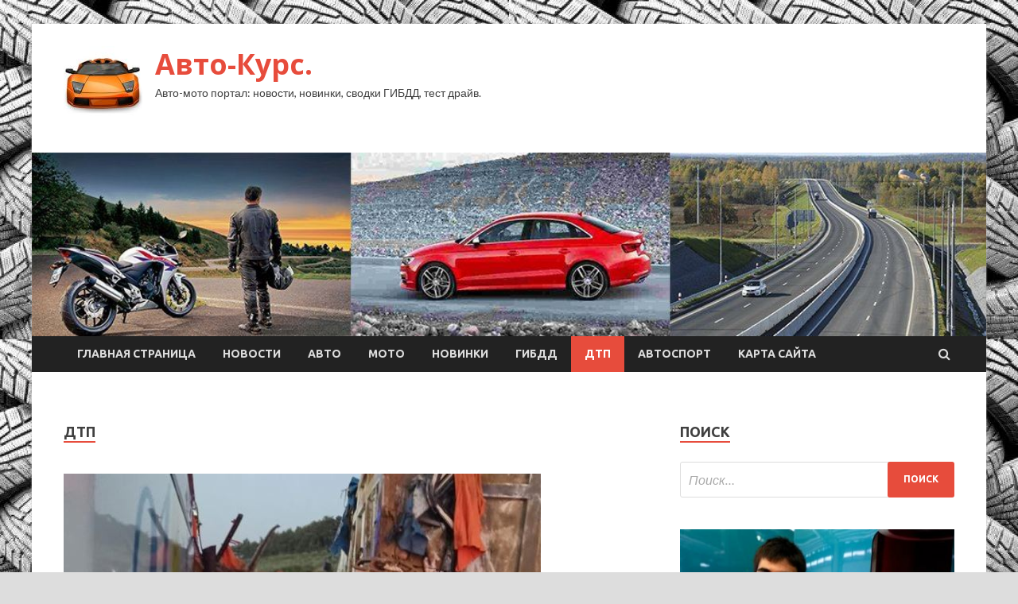

--- FILE ---
content_type: text/html; charset=UTF-8
request_url: http://autokinomsk.ru/category/dtp/page/4
body_size: 16981
content:
<!DOCTYPE html>
<html lang="ru-RU">
<head>
<meta charset="UTF-8">
<meta name="viewport" content="width=device-width, initial-scale=1">
<link rel="profile" href="http://gmpg.org/xfn/11">

<title>ДТП &#8212; Страница 4 &#8212; Авто-Курс.</title>
    <style>
        #wpadminbar #wp-admin-bar-p404_free_top_button .ab-icon:before {
            content: "\f103";
            color: red;
            top: 2px;
        }
    </style>
<meta name='robots' content='max-image-preview:large' />
<link rel='dns-prefetch' href='//fonts.googleapis.com' />
<link rel="alternate" type="application/rss+xml" title="Авто-Курс. &raquo; Лента" href="http://autokinomsk.ru/feed" />
<link rel="alternate" type="application/rss+xml" title="Авто-Курс. &raquo; Лента комментариев" href="http://autokinomsk.ru/comments/feed" />
<link rel="alternate" type="application/rss+xml" title="Авто-Курс. &raquo; Лента рубрики ДТП" href="http://autokinomsk.ru/category/dtp/feed" />
<style id='wp-img-auto-sizes-contain-inline-css' type='text/css'>
img:is([sizes=auto i],[sizes^="auto," i]){contain-intrinsic-size:3000px 1500px}
/*# sourceURL=wp-img-auto-sizes-contain-inline-css */
</style>
<style id='wp-emoji-styles-inline-css' type='text/css'>

	img.wp-smiley, img.emoji {
		display: inline !important;
		border: none !important;
		box-shadow: none !important;
		height: 1em !important;
		width: 1em !important;
		margin: 0 0.07em !important;
		vertical-align: -0.1em !important;
		background: none !important;
		padding: 0 !important;
	}
/*# sourceURL=wp-emoji-styles-inline-css */
</style>
<style id='wp-block-library-inline-css' type='text/css'>
:root{--wp-block-synced-color:#7a00df;--wp-block-synced-color--rgb:122,0,223;--wp-bound-block-color:var(--wp-block-synced-color);--wp-editor-canvas-background:#ddd;--wp-admin-theme-color:#007cba;--wp-admin-theme-color--rgb:0,124,186;--wp-admin-theme-color-darker-10:#006ba1;--wp-admin-theme-color-darker-10--rgb:0,107,160.5;--wp-admin-theme-color-darker-20:#005a87;--wp-admin-theme-color-darker-20--rgb:0,90,135;--wp-admin-border-width-focus:2px}@media (min-resolution:192dpi){:root{--wp-admin-border-width-focus:1.5px}}.wp-element-button{cursor:pointer}:root .has-very-light-gray-background-color{background-color:#eee}:root .has-very-dark-gray-background-color{background-color:#313131}:root .has-very-light-gray-color{color:#eee}:root .has-very-dark-gray-color{color:#313131}:root .has-vivid-green-cyan-to-vivid-cyan-blue-gradient-background{background:linear-gradient(135deg,#00d084,#0693e3)}:root .has-purple-crush-gradient-background{background:linear-gradient(135deg,#34e2e4,#4721fb 50%,#ab1dfe)}:root .has-hazy-dawn-gradient-background{background:linear-gradient(135deg,#faaca8,#dad0ec)}:root .has-subdued-olive-gradient-background{background:linear-gradient(135deg,#fafae1,#67a671)}:root .has-atomic-cream-gradient-background{background:linear-gradient(135deg,#fdd79a,#004a59)}:root .has-nightshade-gradient-background{background:linear-gradient(135deg,#330968,#31cdcf)}:root .has-midnight-gradient-background{background:linear-gradient(135deg,#020381,#2874fc)}:root{--wp--preset--font-size--normal:16px;--wp--preset--font-size--huge:42px}.has-regular-font-size{font-size:1em}.has-larger-font-size{font-size:2.625em}.has-normal-font-size{font-size:var(--wp--preset--font-size--normal)}.has-huge-font-size{font-size:var(--wp--preset--font-size--huge)}.has-text-align-center{text-align:center}.has-text-align-left{text-align:left}.has-text-align-right{text-align:right}.has-fit-text{white-space:nowrap!important}#end-resizable-editor-section{display:none}.aligncenter{clear:both}.items-justified-left{justify-content:flex-start}.items-justified-center{justify-content:center}.items-justified-right{justify-content:flex-end}.items-justified-space-between{justify-content:space-between}.screen-reader-text{border:0;clip-path:inset(50%);height:1px;margin:-1px;overflow:hidden;padding:0;position:absolute;width:1px;word-wrap:normal!important}.screen-reader-text:focus{background-color:#ddd;clip-path:none;color:#444;display:block;font-size:1em;height:auto;left:5px;line-height:normal;padding:15px 23px 14px;text-decoration:none;top:5px;width:auto;z-index:100000}html :where(.has-border-color){border-style:solid}html :where([style*=border-top-color]){border-top-style:solid}html :where([style*=border-right-color]){border-right-style:solid}html :where([style*=border-bottom-color]){border-bottom-style:solid}html :where([style*=border-left-color]){border-left-style:solid}html :where([style*=border-width]){border-style:solid}html :where([style*=border-top-width]){border-top-style:solid}html :where([style*=border-right-width]){border-right-style:solid}html :where([style*=border-bottom-width]){border-bottom-style:solid}html :where([style*=border-left-width]){border-left-style:solid}html :where(img[class*=wp-image-]){height:auto;max-width:100%}:where(figure){margin:0 0 1em}html :where(.is-position-sticky){--wp-admin--admin-bar--position-offset:var(--wp-admin--admin-bar--height,0px)}@media screen and (max-width:600px){html :where(.is-position-sticky){--wp-admin--admin-bar--position-offset:0px}}

/*# sourceURL=wp-block-library-inline-css */
</style><style id='global-styles-inline-css' type='text/css'>
:root{--wp--preset--aspect-ratio--square: 1;--wp--preset--aspect-ratio--4-3: 4/3;--wp--preset--aspect-ratio--3-4: 3/4;--wp--preset--aspect-ratio--3-2: 3/2;--wp--preset--aspect-ratio--2-3: 2/3;--wp--preset--aspect-ratio--16-9: 16/9;--wp--preset--aspect-ratio--9-16: 9/16;--wp--preset--color--black: #000000;--wp--preset--color--cyan-bluish-gray: #abb8c3;--wp--preset--color--white: #ffffff;--wp--preset--color--pale-pink: #f78da7;--wp--preset--color--vivid-red: #cf2e2e;--wp--preset--color--luminous-vivid-orange: #ff6900;--wp--preset--color--luminous-vivid-amber: #fcb900;--wp--preset--color--light-green-cyan: #7bdcb5;--wp--preset--color--vivid-green-cyan: #00d084;--wp--preset--color--pale-cyan-blue: #8ed1fc;--wp--preset--color--vivid-cyan-blue: #0693e3;--wp--preset--color--vivid-purple: #9b51e0;--wp--preset--gradient--vivid-cyan-blue-to-vivid-purple: linear-gradient(135deg,rgb(6,147,227) 0%,rgb(155,81,224) 100%);--wp--preset--gradient--light-green-cyan-to-vivid-green-cyan: linear-gradient(135deg,rgb(122,220,180) 0%,rgb(0,208,130) 100%);--wp--preset--gradient--luminous-vivid-amber-to-luminous-vivid-orange: linear-gradient(135deg,rgb(252,185,0) 0%,rgb(255,105,0) 100%);--wp--preset--gradient--luminous-vivid-orange-to-vivid-red: linear-gradient(135deg,rgb(255,105,0) 0%,rgb(207,46,46) 100%);--wp--preset--gradient--very-light-gray-to-cyan-bluish-gray: linear-gradient(135deg,rgb(238,238,238) 0%,rgb(169,184,195) 100%);--wp--preset--gradient--cool-to-warm-spectrum: linear-gradient(135deg,rgb(74,234,220) 0%,rgb(151,120,209) 20%,rgb(207,42,186) 40%,rgb(238,44,130) 60%,rgb(251,105,98) 80%,rgb(254,248,76) 100%);--wp--preset--gradient--blush-light-purple: linear-gradient(135deg,rgb(255,206,236) 0%,rgb(152,150,240) 100%);--wp--preset--gradient--blush-bordeaux: linear-gradient(135deg,rgb(254,205,165) 0%,rgb(254,45,45) 50%,rgb(107,0,62) 100%);--wp--preset--gradient--luminous-dusk: linear-gradient(135deg,rgb(255,203,112) 0%,rgb(199,81,192) 50%,rgb(65,88,208) 100%);--wp--preset--gradient--pale-ocean: linear-gradient(135deg,rgb(255,245,203) 0%,rgb(182,227,212) 50%,rgb(51,167,181) 100%);--wp--preset--gradient--electric-grass: linear-gradient(135deg,rgb(202,248,128) 0%,rgb(113,206,126) 100%);--wp--preset--gradient--midnight: linear-gradient(135deg,rgb(2,3,129) 0%,rgb(40,116,252) 100%);--wp--preset--font-size--small: 13px;--wp--preset--font-size--medium: 20px;--wp--preset--font-size--large: 36px;--wp--preset--font-size--x-large: 42px;--wp--preset--spacing--20: 0.44rem;--wp--preset--spacing--30: 0.67rem;--wp--preset--spacing--40: 1rem;--wp--preset--spacing--50: 1.5rem;--wp--preset--spacing--60: 2.25rem;--wp--preset--spacing--70: 3.38rem;--wp--preset--spacing--80: 5.06rem;--wp--preset--shadow--natural: 6px 6px 9px rgba(0, 0, 0, 0.2);--wp--preset--shadow--deep: 12px 12px 50px rgba(0, 0, 0, 0.4);--wp--preset--shadow--sharp: 6px 6px 0px rgba(0, 0, 0, 0.2);--wp--preset--shadow--outlined: 6px 6px 0px -3px rgb(255, 255, 255), 6px 6px rgb(0, 0, 0);--wp--preset--shadow--crisp: 6px 6px 0px rgb(0, 0, 0);}:where(.is-layout-flex){gap: 0.5em;}:where(.is-layout-grid){gap: 0.5em;}body .is-layout-flex{display: flex;}.is-layout-flex{flex-wrap: wrap;align-items: center;}.is-layout-flex > :is(*, div){margin: 0;}body .is-layout-grid{display: grid;}.is-layout-grid > :is(*, div){margin: 0;}:where(.wp-block-columns.is-layout-flex){gap: 2em;}:where(.wp-block-columns.is-layout-grid){gap: 2em;}:where(.wp-block-post-template.is-layout-flex){gap: 1.25em;}:where(.wp-block-post-template.is-layout-grid){gap: 1.25em;}.has-black-color{color: var(--wp--preset--color--black) !important;}.has-cyan-bluish-gray-color{color: var(--wp--preset--color--cyan-bluish-gray) !important;}.has-white-color{color: var(--wp--preset--color--white) !important;}.has-pale-pink-color{color: var(--wp--preset--color--pale-pink) !important;}.has-vivid-red-color{color: var(--wp--preset--color--vivid-red) !important;}.has-luminous-vivid-orange-color{color: var(--wp--preset--color--luminous-vivid-orange) !important;}.has-luminous-vivid-amber-color{color: var(--wp--preset--color--luminous-vivid-amber) !important;}.has-light-green-cyan-color{color: var(--wp--preset--color--light-green-cyan) !important;}.has-vivid-green-cyan-color{color: var(--wp--preset--color--vivid-green-cyan) !important;}.has-pale-cyan-blue-color{color: var(--wp--preset--color--pale-cyan-blue) !important;}.has-vivid-cyan-blue-color{color: var(--wp--preset--color--vivid-cyan-blue) !important;}.has-vivid-purple-color{color: var(--wp--preset--color--vivid-purple) !important;}.has-black-background-color{background-color: var(--wp--preset--color--black) !important;}.has-cyan-bluish-gray-background-color{background-color: var(--wp--preset--color--cyan-bluish-gray) !important;}.has-white-background-color{background-color: var(--wp--preset--color--white) !important;}.has-pale-pink-background-color{background-color: var(--wp--preset--color--pale-pink) !important;}.has-vivid-red-background-color{background-color: var(--wp--preset--color--vivid-red) !important;}.has-luminous-vivid-orange-background-color{background-color: var(--wp--preset--color--luminous-vivid-orange) !important;}.has-luminous-vivid-amber-background-color{background-color: var(--wp--preset--color--luminous-vivid-amber) !important;}.has-light-green-cyan-background-color{background-color: var(--wp--preset--color--light-green-cyan) !important;}.has-vivid-green-cyan-background-color{background-color: var(--wp--preset--color--vivid-green-cyan) !important;}.has-pale-cyan-blue-background-color{background-color: var(--wp--preset--color--pale-cyan-blue) !important;}.has-vivid-cyan-blue-background-color{background-color: var(--wp--preset--color--vivid-cyan-blue) !important;}.has-vivid-purple-background-color{background-color: var(--wp--preset--color--vivid-purple) !important;}.has-black-border-color{border-color: var(--wp--preset--color--black) !important;}.has-cyan-bluish-gray-border-color{border-color: var(--wp--preset--color--cyan-bluish-gray) !important;}.has-white-border-color{border-color: var(--wp--preset--color--white) !important;}.has-pale-pink-border-color{border-color: var(--wp--preset--color--pale-pink) !important;}.has-vivid-red-border-color{border-color: var(--wp--preset--color--vivid-red) !important;}.has-luminous-vivid-orange-border-color{border-color: var(--wp--preset--color--luminous-vivid-orange) !important;}.has-luminous-vivid-amber-border-color{border-color: var(--wp--preset--color--luminous-vivid-amber) !important;}.has-light-green-cyan-border-color{border-color: var(--wp--preset--color--light-green-cyan) !important;}.has-vivid-green-cyan-border-color{border-color: var(--wp--preset--color--vivid-green-cyan) !important;}.has-pale-cyan-blue-border-color{border-color: var(--wp--preset--color--pale-cyan-blue) !important;}.has-vivid-cyan-blue-border-color{border-color: var(--wp--preset--color--vivid-cyan-blue) !important;}.has-vivid-purple-border-color{border-color: var(--wp--preset--color--vivid-purple) !important;}.has-vivid-cyan-blue-to-vivid-purple-gradient-background{background: var(--wp--preset--gradient--vivid-cyan-blue-to-vivid-purple) !important;}.has-light-green-cyan-to-vivid-green-cyan-gradient-background{background: var(--wp--preset--gradient--light-green-cyan-to-vivid-green-cyan) !important;}.has-luminous-vivid-amber-to-luminous-vivid-orange-gradient-background{background: var(--wp--preset--gradient--luminous-vivid-amber-to-luminous-vivid-orange) !important;}.has-luminous-vivid-orange-to-vivid-red-gradient-background{background: var(--wp--preset--gradient--luminous-vivid-orange-to-vivid-red) !important;}.has-very-light-gray-to-cyan-bluish-gray-gradient-background{background: var(--wp--preset--gradient--very-light-gray-to-cyan-bluish-gray) !important;}.has-cool-to-warm-spectrum-gradient-background{background: var(--wp--preset--gradient--cool-to-warm-spectrum) !important;}.has-blush-light-purple-gradient-background{background: var(--wp--preset--gradient--blush-light-purple) !important;}.has-blush-bordeaux-gradient-background{background: var(--wp--preset--gradient--blush-bordeaux) !important;}.has-luminous-dusk-gradient-background{background: var(--wp--preset--gradient--luminous-dusk) !important;}.has-pale-ocean-gradient-background{background: var(--wp--preset--gradient--pale-ocean) !important;}.has-electric-grass-gradient-background{background: var(--wp--preset--gradient--electric-grass) !important;}.has-midnight-gradient-background{background: var(--wp--preset--gradient--midnight) !important;}.has-small-font-size{font-size: var(--wp--preset--font-size--small) !important;}.has-medium-font-size{font-size: var(--wp--preset--font-size--medium) !important;}.has-large-font-size{font-size: var(--wp--preset--font-size--large) !important;}.has-x-large-font-size{font-size: var(--wp--preset--font-size--x-large) !important;}
/*# sourceURL=global-styles-inline-css */
</style>

<style id='classic-theme-styles-inline-css' type='text/css'>
/*! This file is auto-generated */
.wp-block-button__link{color:#fff;background-color:#32373c;border-radius:9999px;box-shadow:none;text-decoration:none;padding:calc(.667em + 2px) calc(1.333em + 2px);font-size:1.125em}.wp-block-file__button{background:#32373c;color:#fff;text-decoration:none}
/*# sourceURL=/wp-includes/css/classic-themes.min.css */
</style>
<link rel='stylesheet' id='hitmag-fonts-css' href='//fonts.googleapis.com/css?family=Ubuntu%3A400%2C500%2C700%7CLato%3A400%2C700%2C400italic%2C700italic%7COpen+Sans%3A400%2C400italic%2C700&#038;subset=latin%2Clatin-ext' type='text/css' media='all' />
<link rel='stylesheet' id='font-awesome-css' href='http://autokinomsk.ru/wp-content/themes/hitmag/css/font-awesome.min.css?ver=4.7.0' type='text/css' media='all' />
<link rel='stylesheet' id='hitmag-style-css' href='http://autokinomsk.ru/wp-content/themes/hitmag/style.css?ver=f68df03cecfacf1ed9b188fe15f13227' type='text/css' media='all' />
<link rel='stylesheet' id='jquery-flexslider-css' href='http://autokinomsk.ru/wp-content/themes/hitmag/css/flexslider.css?ver=f68df03cecfacf1ed9b188fe15f13227' type='text/css' media='screen' />
<link rel='stylesheet' id='jquery-magnific-popup-css' href='http://autokinomsk.ru/wp-content/themes/hitmag/css/magnific-popup.css?ver=f68df03cecfacf1ed9b188fe15f13227' type='text/css' media='all' />
<link rel='stylesheet' id='wp-pagenavi-css' href='http://autokinomsk.ru/wp-content/plugins/wp-pagenavi/pagenavi-css.css?ver=2.70' type='text/css' media='all' />
<script type="text/javascript" src="http://autokinomsk.ru/wp-includes/js/jquery/jquery.min.js?ver=3.7.1" id="jquery-core-js"></script>
<script type="text/javascript" src="http://autokinomsk.ru/wp-includes/js/jquery/jquery-migrate.min.js?ver=3.4.1" id="jquery-migrate-js"></script>
<link rel="https://api.w.org/" href="http://autokinomsk.ru/wp-json/" /><link rel="alternate" title="JSON" type="application/json" href="http://autokinomsk.ru/wp-json/wp/v2/categories/10" /><link rel="EditURI" type="application/rsd+xml" title="RSD" href="http://autokinomsk.ru/xmlrpc.php?rsd" />


<meta name="description" content="ДТП | ">
<style type="text/css" id="custom-background-css">
body.custom-background { background-image: url("http://autokinomsk.ru/wp-content/uploads/2021/07/avto.jpg"); background-position: left top; background-size: auto; background-repeat: repeat; background-attachment: scroll; }
</style>
	<link rel="icon" href="http://autokinomsk.ru/wp-content/uploads/2021/07/avto4-150x150.jpg" sizes="32x32" />
<link rel="icon" href="http://autokinomsk.ru/wp-content/uploads/2021/07/avto4-e1627712328748.jpg" sizes="192x192" />
<link rel="apple-touch-icon" href="http://autokinomsk.ru/wp-content/uploads/2021/07/avto4-e1627712328748.jpg" />
<meta name="msapplication-TileImage" content="http://autokinomsk.ru/wp-content/uploads/2021/07/avto4-e1627712328748.jpg" />
<link rel="alternate" type="application/rss+xml" title="RSS" href="http://autokinomsk.ru/rsslatest.xml" /></head>

<body class="archive paged category category-dtp category-10 custom-background wp-custom-logo paged-4 category-paged-4 wp-theme-hitmag hfeed th-right-sidebar">

<div id="page" class="site hitmag-wrapper">
	<a class="skip-link screen-reader-text" href="#content">Перейти к содержимому</a>

	<header id="masthead" class="site-header" role="banner">
		
		
		<div class="header-main-area">
			<div class="hm-container">
			<div class="site-branding">
				<div class="site-branding-content">
					<div class="hm-logo">
						<a href="http://autokinomsk.ru/" class="custom-logo-link" rel="home"><img width="100" height="100" src="http://autokinomsk.ru/wp-content/uploads/2021/07/avto4-e1627712328748.jpg" class="custom-logo" alt="Авто-Курс." decoding="async" /></a>					</div><!-- .hm-logo -->

					<div class="hm-site-title">
													<p class="site-title"><a href="http://autokinomsk.ru/" rel="home">Авто-Курс.</a></p>
													<p class="site-description">Авто-мото портал: новости, новинки, сводки ГИБДД, тест драйв.</p>
											</div><!-- .hm-site-title -->
				</div><!-- .site-branding-content -->
			</div><!-- .site-branding -->

						</div><!-- .hm-container -->
		</div><!-- .header-main-area -->

		<div class="hm-header-image"><img src="http://autokinomsk.ru/wp-content/uploads/2021/07/auto_kurs_croped.jpg" height="199" width="1035" alt="" /></div>
		<div class="hm-nav-container">
			<nav id="site-navigation" class="main-navigation" role="navigation">
				<div class="hm-container">
				<div class="menu-glavnoe-menyu-container"><ul id="primary-menu" class="menu"><li id="menu-item-16" class="menu-item menu-item-type-custom menu-item-object-custom menu-item-home menu-item-16"><a href="http://autokinomsk.ru/">Главная страница</a></li>
<li id="menu-item-96" class="menu-item menu-item-type-taxonomy menu-item-object-category menu-item-96"><a href="http://autokinomsk.ru/category/novosti">Новости</a></li>
<li id="menu-item-97" class="menu-item menu-item-type-taxonomy menu-item-object-category menu-item-97"><a href="http://autokinomsk.ru/category/avto">Авто</a></li>
<li id="menu-item-102" class="menu-item menu-item-type-taxonomy menu-item-object-category menu-item-102"><a href="http://autokinomsk.ru/category/moto">Мото</a></li>
<li id="menu-item-98" class="menu-item menu-item-type-taxonomy menu-item-object-category menu-item-98"><a href="http://autokinomsk.ru/category/novinki">Новинки</a></li>
<li id="menu-item-100" class="menu-item menu-item-type-taxonomy menu-item-object-category menu-item-100"><a href="http://autokinomsk.ru/category/gibdd">ГИБДД</a></li>
<li id="menu-item-101" class="menu-item menu-item-type-taxonomy menu-item-object-category current-menu-item menu-item-101"><a href="http://autokinomsk.ru/category/dtp" aria-current="page">ДТП</a></li>
<li id="menu-item-99" class="menu-item menu-item-type-taxonomy menu-item-object-category menu-item-99"><a href="http://autokinomsk.ru/category/avtosport">Автоспорт</a></li>
<li id="menu-item-853" class="menu-item menu-item-type-post_type menu-item-object-page menu-item-853"><a href="http://autokinomsk.ru/karta-sajta">Карта сайта</a></li>
</ul></div>
									<div class="hm-search-button-icon"></div>
					<div class="hm-search-box-container">
						<div class="hm-search-box">
							<form role="search" method="get" class="search-form" action="http://autokinomsk.ru/">
				<label>
					<span class="screen-reader-text">Найти:</span>
					<input type="search" class="search-field" placeholder="Поиск&hellip;" value="" name="s" />
				</label>
				<input type="submit" class="search-submit" value="Поиск" />
			</form>						</div><!-- th-search-box -->
					</div><!-- .th-search-box-container -->
								</div><!-- .hm-container -->
			</nav><!-- #site-navigation -->
			<a href="#" class="navbutton" id="main-nav-button">Главное меню</a>
			<div class="responsive-mainnav"></div>
		</div><!-- .hm-nav-container -->

		
	</header><!-- #masthead -->

	<div id="content" class="site-content">
		<div class="hm-container">

<div id="primary" class="content-area">
	<main id="main" class="site-main" role="main">

		
			<header class="page-header">
				<h1 class="page-title arc-page-title">ДТП</h1>			</header><!-- .page-header -->

			<div class="posts-wrap th-large-posts">
<article id="post-1047" class="hitmag-post post-1047 post type-post status-publish format-standard has-post-thumbnail hentry category-dtp">
	
			<a href="http://autokinomsk.ru/dtp/v-tyrcii-vtoroe-za-nedelu-smertelnoe-dtp-s-avtobysom.html" title="В Турции второе за неделю смертельное ДТП с автобусом">
			<div class="archive-thumb">
			<img width="600" height="378" src="http://autokinomsk.ru/wp-content/uploads/2021/08/v-turcii-vtoroe-za-nedelju-smertelnoe-dtp-s-avtobusom-e25287e.jpg" class="attachment-hitmag-featured size-hitmag-featured wp-post-image" alt="" decoding="async" fetchpriority="high" srcset="http://autokinomsk.ru/wp-content/uploads/2021/08/v-turcii-vtoroe-za-nedelju-smertelnoe-dtp-s-avtobusom-e25287e.jpg 600w, http://autokinomsk.ru/wp-content/uploads/2021/08/v-turcii-vtoroe-za-nedelju-smertelnoe-dtp-s-avtobusom-e25287e-300x189.jpg 300w" sizes="(max-width: 600px) 100vw, 600px" />			</div><!-- .archive-thumb -->
		</a>
		
	<div class="archive-content">
		<header class="entry-header">
			<div class="cat-links"><a href="http://autokinomsk.ru/category/dtp" rel="category tag">ДТП</a></div><h3 class="entry-title"><a href="http://autokinomsk.ru/dtp/v-tyrcii-vtoroe-za-nedelu-smertelnoe-dtp-s-avtobysom.html" rel="bookmark">В Турции второе за неделю смертельное ДТП с автобусом</a></h3>			<div class="entry-meta">
				<span class="comments-link"><a href="http://autokinomsk.ru/dtp/v-tyrcii-vtoroe-za-nedelu-smertelnoe-dtp-s-avtobysom.html#respond">Оставьте комментарий</a></span>			</div><!-- .entry-meta -->
					</header><!-- .entry-header -->

		<div class="entry-summary">
			<p>Фото: haberler.com В Турции автобус врезался в грузовик Пассажирский автобус двигался по маршруту из Стамбула в Измир и врезался в прицеп грузовика. В провинции Мугла на западе Турции автобус врезался &hellip;</p>
					<a href="http://autokinomsk.ru/dtp/v-tyrcii-vtoroe-za-nedelu-smertelnoe-dtp-s-avtobysom.html" class="th-readmore">Подробнее</a>
				
		</div><!-- .entry-summary -->
		
	</div><!-- .archive-content -->
</article><!-- #post-## -->
<article id="post-1045" class="hitmag-post post-1045 post type-post status-publish format-standard has-post-thumbnail hentry category-dtp">
	
			<a href="http://autokinomsk.ru/dtp/na-trasse-kiev-chernigov-dtp-s-ychastiem-voennoi-kolonny.html" title="На трассе Киев-Чернигов ДТП с участием военной колонны">
			<div class="archive-thumb">
			<img width="600" height="378" src="http://autokinomsk.ru/wp-content/uploads/2021/08/na-trasse-kiev-chernigov-dtp-s-uchastiem-voennoj-kolonny-71fc589.png" class="attachment-hitmag-featured size-hitmag-featured wp-post-image" alt="" decoding="async" srcset="http://autokinomsk.ru/wp-content/uploads/2021/08/na-trasse-kiev-chernigov-dtp-s-uchastiem-voennoj-kolonny-71fc589.png 600w, http://autokinomsk.ru/wp-content/uploads/2021/08/na-trasse-kiev-chernigov-dtp-s-uchastiem-voennoj-kolonny-71fc589-300x189.png 300w" sizes="(max-width: 600px) 100vw, 600px" />			</div><!-- .archive-thumb -->
		</a>
		
	<div class="archive-content">
		<header class="entry-header">
			<div class="cat-links"><a href="http://autokinomsk.ru/category/dtp" rel="category tag">ДТП</a></div><h3 class="entry-title"><a href="http://autokinomsk.ru/dtp/na-trasse-kiev-chernigov-dtp-s-ychastiem-voennoi-kolonny.html" rel="bookmark">На трассе Киев-Чернигов ДТП с участием военной колонны</a></h3>			<div class="entry-meta">
				<span class="comments-link"><a href="http://autokinomsk.ru/dtp/na-trasse-kiev-chernigov-dtp-s-ychastiem-voennoi-kolonny.html#respond">Оставьте комментарий</a></span>			</div><!-- .entry-meta -->
					</header><!-- .entry-header -->

		<div class="entry-summary">
			<p>Фото: Кадр из видео ДТП на трассе Киев-Чернигов Авария произошла вблизи пгт Большая Дымерка. Из-за ДТП образовалась пробка протяженностью до поселка Скибин. На отрезке трассы Киев-Чернигов в пятницу, 6 августа, &hellip;</p>
					<a href="http://autokinomsk.ru/dtp/na-trasse-kiev-chernigov-dtp-s-ychastiem-voennoi-kolonny.html" class="th-readmore">Подробнее</a>
				
		</div><!-- .entry-summary -->
		
	</div><!-- .archive-content -->
</article><!-- #post-## -->
<article id="post-1029" class="hitmag-post post-1029 post type-post status-publish format-standard has-post-thumbnail hentry category-dtp">
	
			<a href="http://autokinomsk.ru/dtp/konstitycionnyi-sovet-francii-podderjal-vvedenie-sanitarnogo-pasporta.html" title="Конституционный совет Франции поддержал введение &laquo;санитарного паспорта&raquo;">
			<div class="archive-thumb">
			<img width="600" height="378" src="http://autokinomsk.ru/wp-content/uploads/2021/08/konstitucionnyj-sovet-francii-podderzhal-vvedenie-sanitarnogo-pasporta-0b4bc6c.jpg" class="attachment-hitmag-featured size-hitmag-featured wp-post-image" alt="" decoding="async" srcset="http://autokinomsk.ru/wp-content/uploads/2021/08/konstitucionnyj-sovet-francii-podderzhal-vvedenie-sanitarnogo-pasporta-0b4bc6c.jpg 600w, http://autokinomsk.ru/wp-content/uploads/2021/08/konstitucionnyj-sovet-francii-podderzhal-vvedenie-sanitarnogo-pasporta-0b4bc6c-300x189.jpg 300w" sizes="(max-width: 600px) 100vw, 600px" />			</div><!-- .archive-thumb -->
		</a>
		
	<div class="archive-content">
		<header class="entry-header">
			<div class="cat-links"><a href="http://autokinomsk.ru/category/dtp" rel="category tag">ДТП</a></div><h3 class="entry-title"><a href="http://autokinomsk.ru/dtp/konstitycionnyi-sovet-francii-podderjal-vvedenie-sanitarnogo-pasporta.html" rel="bookmark">Конституционный совет Франции поддержал введение &laquo;санитарного паспорта&raquo;</a></h3>			<div class="entry-meta">
				<span class="comments-link"><a href="http://autokinomsk.ru/dtp/konstitycionnyi-sovet-francii-podderjal-vvedenie-sanitarnogo-pasporta.html#respond">Оставьте комментарий</a></span>			</div><!-- .entry-meta -->
					</header><!-- .entry-header -->

		<div class="entry-summary">
			<p>Несмотря на протесты, во Франции будет действовать &laquo;ковид-паспорт&raquo; С 9 августа в стране COVID-паспорта необходимы для посещения ресторанов, торговых центров и медучреждений. Конституционный совет Франции одобрил ужесточение ограничений, направленных на &hellip;</p>
					<a href="http://autokinomsk.ru/dtp/konstitycionnyi-sovet-francii-podderjal-vvedenie-sanitarnogo-pasporta.html" class="th-readmore">Подробнее</a>
				
		</div><!-- .entry-summary -->
		
	</div><!-- .archive-content -->
</article><!-- #post-## -->
<article id="post-1027" class="hitmag-post post-1027 post type-post status-publish format-standard has-post-thumbnail hentry category-dtp">
	
			<a href="http://autokinomsk.ru/dtp/v-ykraine-za-mesiac-vyiavili-tysiachi-nelegalnyh-rabotnikov.html" title="В Украине за месяц выявили тысячи нелегальных работников">
			<div class="archive-thumb">
			<img width="600" height="378" src="http://autokinomsk.ru/wp-content/uploads/2021/08/v-ukraine-za-mesjac-vyjavili-tysjachi-nelegalnyh-rabotnikov-b7e1c09.jpg" class="attachment-hitmag-featured size-hitmag-featured wp-post-image" alt="" decoding="async" loading="lazy" srcset="http://autokinomsk.ru/wp-content/uploads/2021/08/v-ukraine-za-mesjac-vyjavili-tysjachi-nelegalnyh-rabotnikov-b7e1c09.jpg 600w, http://autokinomsk.ru/wp-content/uploads/2021/08/v-ukraine-za-mesjac-vyjavili-tysjachi-nelegalnyh-rabotnikov-b7e1c09-300x189.jpg 300w" sizes="auto, (max-width: 600px) 100vw, 600px" />			</div><!-- .archive-thumb -->
		</a>
		
	<div class="archive-content">
		<header class="entry-header">
			<div class="cat-links"><a href="http://autokinomsk.ru/category/dtp" rel="category tag">ДТП</a></div><h3 class="entry-title"><a href="http://autokinomsk.ru/dtp/v-ykraine-za-mesiac-vyiavili-tysiachi-nelegalnyh-rabotnikov.html" rel="bookmark">В Украине за месяц выявили тысячи нелегальных работников</a></h3>			<div class="entry-meta">
				<span class="comments-link"><a href="http://autokinomsk.ru/dtp/v-ykraine-za-mesiac-vyiavili-tysiachi-nelegalnyh-rabotnikov.html#respond">Оставьте комментарий</a></span>			</div><!-- .entry-meta -->
					</header><!-- .entry-header -->

		<div class="entry-summary">
			<p>Фото: ТСН В Украине обнаружили более пяти тысяч неоформленных работников Больше всего незадекларированных работников выявлено в Запорожской, Винницкой и Одесской областях. За первый месяц инспекционной кампании по выявлению неформальных трудовых &hellip;</p>
					<a href="http://autokinomsk.ru/dtp/v-ykraine-za-mesiac-vyiavili-tysiachi-nelegalnyh-rabotnikov.html" class="th-readmore">Подробнее</a>
				
		</div><!-- .entry-summary -->
		
	</div><!-- .archive-content -->
</article><!-- #post-## -->
<article id="post-964" class="hitmag-post post-964 post type-post status-publish format-standard has-post-thumbnail hentry category-dtp">
	
			<a href="http://autokinomsk.ru/dtp/zelenskii-mir-v-strane-zavisit-ot-odnogo-cheloveka.html" title="Зеленский: Мир в стране зависит от одного человека">
			<div class="archive-thumb">
			<img width="600" height="378" src="http://autokinomsk.ru/wp-content/uploads/2021/08/zelenskij-mir-v-strane-zavisit-ot-odnogo-cheloveka-0d9cccb.jpg" class="attachment-hitmag-featured size-hitmag-featured wp-post-image" alt="" decoding="async" loading="lazy" srcset="http://autokinomsk.ru/wp-content/uploads/2021/08/zelenskij-mir-v-strane-zavisit-ot-odnogo-cheloveka-0d9cccb.jpg 600w, http://autokinomsk.ru/wp-content/uploads/2021/08/zelenskij-mir-v-strane-zavisit-ot-odnogo-cheloveka-0d9cccb-300x189.jpg 300w" sizes="auto, (max-width: 600px) 100vw, 600px" />			</div><!-- .archive-thumb -->
		</a>
		
	<div class="archive-content">
		<header class="entry-header">
			<div class="cat-links"><a href="http://autokinomsk.ru/category/dtp" rel="category tag">ДТП</a></div><h3 class="entry-title"><a href="http://autokinomsk.ru/dtp/zelenskii-mir-v-strane-zavisit-ot-odnogo-cheloveka.html" rel="bookmark">Зеленский: Мир в стране зависит от одного человека</a></h3>			<div class="entry-meta">
				<span class="comments-link"><a href="http://autokinomsk.ru/dtp/zelenskii-mir-v-strane-zavisit-ot-odnogo-cheloveka.html#respond">Оставьте комментарий</a></span>			</div><!-- .entry-meta -->
					</header><!-- .entry-header -->

		<div class="entry-summary">
			<p>Фото: president.gov.ua Не все от меня зависит&nbsp;&mdash; Зеленский На сегодня 90% успеха в вопросе возвращения Донбасса и мира в Украине зависит от одного человека – президента РФ, уверен Зеленский. Президент &hellip;</p>
					<a href="http://autokinomsk.ru/dtp/zelenskii-mir-v-strane-zavisit-ot-odnogo-cheloveka.html" class="th-readmore">Подробнее</a>
				
		</div><!-- .entry-summary -->
		
	</div><!-- .archive-content -->
</article><!-- #post-## -->
<article id="post-962" class="hitmag-post post-962 post type-post status-publish format-standard has-post-thumbnail hentry category-dtp">
	
			<a href="http://autokinomsk.ru/dtp/dtp-s-policeiskim-avto-na-lvovshine-est-postradavshie.html" title="ДТП с полицейским авто на Львовщине: есть пострадавшие">
			<div class="archive-thumb">
			<img width="600" height="378" src="http://autokinomsk.ru/wp-content/uploads/2021/08/dtp-s-policejskim-avto-na-lvovshhine-est-postradavshie-72c7ec9.jpg" class="attachment-hitmag-featured size-hitmag-featured wp-post-image" alt="" decoding="async" loading="lazy" srcset="http://autokinomsk.ru/wp-content/uploads/2021/08/dtp-s-policejskim-avto-na-lvovshhine-est-postradavshie-72c7ec9.jpg 600w, http://autokinomsk.ru/wp-content/uploads/2021/08/dtp-s-policejskim-avto-na-lvovshhine-est-postradavshie-72c7ec9-300x189.jpg 300w" sizes="auto, (max-width: 600px) 100vw, 600px" />			</div><!-- .archive-thumb -->
		</a>
		
	<div class="archive-content">
		<header class="entry-header">
			<div class="cat-links"><a href="http://autokinomsk.ru/category/dtp" rel="category tag">ДТП</a></div><h3 class="entry-title"><a href="http://autokinomsk.ru/dtp/dtp-s-policeiskim-avto-na-lvovshine-est-postradavshie.html" rel="bookmark">ДТП с полицейским авто на Львовщине: есть пострадавшие</a></h3>			<div class="entry-meta">
				<span class="comments-link"><a href="http://autokinomsk.ru/dtp/dtp-s-policeiskim-avto-na-lvovshine-est-postradavshie.html#respond">Оставьте комментарий</a></span>			</div><!-- .entry-meta -->
					</header><!-- .entry-header -->

		<div class="entry-summary">
			<p>Фото: varta1.com.ua Обстоятельства аварии выясняют правоохранители Под Львовом в дорожно-транспортном происшествии при столкновении полицейского Renault и Skoda пострадали три человека. На автодороге Львов-Ужгород у села Оброшино во Львовской области произошла &hellip;</p>
					<a href="http://autokinomsk.ru/dtp/dtp-s-policeiskim-avto-na-lvovshine-est-postradavshie.html" class="th-readmore">Подробнее</a>
				
		</div><!-- .entry-summary -->
		
	</div><!-- .archive-content -->
</article><!-- #post-## -->
<article id="post-931" class="hitmag-post post-931 post type-post status-publish format-standard has-post-thumbnail hentry category-dtp">
	
			<a href="http://autokinomsk.ru/dtp/startovali-ycheniia-rossii-y-granic-afganistana.html" title="Стартовали учения России у границ Афганистана">
			<div class="archive-thumb">
			<img width="600" height="378" src="http://autokinomsk.ru/wp-content/uploads/2021/08/startovali-uchenija-rossii-u-granic-afganistana-16865b9.jpg" class="attachment-hitmag-featured size-hitmag-featured wp-post-image" alt="" decoding="async" loading="lazy" srcset="http://autokinomsk.ru/wp-content/uploads/2021/08/startovali-uchenija-rossii-u-granic-afganistana-16865b9.jpg 600w, http://autokinomsk.ru/wp-content/uploads/2021/08/startovali-uchenija-rossii-u-granic-afganistana-16865b9-300x189.jpg 300w" sizes="auto, (max-width: 600px) 100vw, 600px" />			</div><!-- .archive-thumb -->
		</a>
		
	<div class="archive-content">
		<header class="entry-header">
			<div class="cat-links"><a href="http://autokinomsk.ru/category/dtp" rel="category tag">ДТП</a></div><h3 class="entry-title"><a href="http://autokinomsk.ru/dtp/startovali-ycheniia-rossii-y-granic-afganistana.html" rel="bookmark">Стартовали учения России у границ Афганистана</a></h3>			<div class="entry-meta">
				<span class="comments-link"><a href="http://autokinomsk.ru/dtp/startovali-ycheniia-rossii-y-granic-afganistana.html#respond">Оставьте комментарий</a></span>			</div><!-- .entry-meta -->
					</header><!-- .entry-header -->

		<div class="entry-summary">
			<p>Фото: facebook.com/mod.mil.rus Российские военные В учениях в Хатлонской области Таджикистана принимают участие более 2,5 тысяч военых, около 500 единиц вооружения и военной техники. Россия, Таджикистан и Узбекистан в четверг, 5 &hellip;</p>
					<a href="http://autokinomsk.ru/dtp/startovali-ycheniia-rossii-y-granic-afganistana.html" class="th-readmore">Подробнее</a>
				
		</div><!-- .entry-summary -->
		
	</div><!-- .archive-content -->
</article><!-- #post-## -->
<article id="post-929" class="hitmag-post post-929 post type-post status-publish format-standard has-post-thumbnail hentry category-dtp">
	
			<a href="http://autokinomsk.ru/dtp/skonchalsia-avtor-hita-get-get-down-pol-djonson.html" title="Скончался автор хита Get Get Down Пол Джонсон">
			<div class="archive-thumb">
			<img width="600" height="378" src="http://autokinomsk.ru/wp-content/uploads/2021/08/skonchalsja-avtor-hita-get-get-down-pol-dzhonson-41d2e06.jpg" class="attachment-hitmag-featured size-hitmag-featured wp-post-image" alt="" decoding="async" loading="lazy" srcset="http://autokinomsk.ru/wp-content/uploads/2021/08/skonchalsja-avtor-hita-get-get-down-pol-dzhonson-41d2e06.jpg 600w, http://autokinomsk.ru/wp-content/uploads/2021/08/skonchalsja-avtor-hita-get-get-down-pol-dzhonson-41d2e06-300x189.jpg 300w" sizes="auto, (max-width: 600px) 100vw, 600px" />			</div><!-- .archive-thumb -->
		</a>
		
	<div class="archive-content">
		<header class="entry-header">
			<div class="cat-links"><a href="http://autokinomsk.ru/category/dtp" rel="category tag">ДТП</a></div><h3 class="entry-title"><a href="http://autokinomsk.ru/dtp/skonchalsia-avtor-hita-get-get-down-pol-djonson.html" rel="bookmark">Скончался автор хита Get Get Down Пол Джонсон</a></h3>			<div class="entry-meta">
				<span class="comments-link"><a href="http://autokinomsk.ru/dtp/skonchalsia-avtor-hita-get-get-down-pol-djonson.html#respond">Оставьте комментарий</a></span>			</div><!-- .entry-meta -->
					</header><!-- .entry-header -->

		<div class="entry-summary">
			<p>Фото: facebook.com/warehousenantes Пол Джонсон умер 4 августа около 9 утра Известный диджей умер от заражения коронавирусом. Он несколько дней пробыл в реанимации, но ему становилось только хуже. Американский музыкант Пол Джонсон &hellip;</p>
					<a href="http://autokinomsk.ru/dtp/skonchalsia-avtor-hita-get-get-down-pol-djonson.html" class="th-readmore">Подробнее</a>
				
		</div><!-- .entry-summary -->
		
	</div><!-- .archive-content -->
</article><!-- #post-## -->
<article id="post-927" class="hitmag-post post-927 post type-post status-publish format-standard has-post-thumbnail hentry category-dtp">
	
			<a href="http://autokinomsk.ru/dtp/dita-fon-tiz-yletela-na-otdyh-s-molodym-boifrendom.html" title="Дита фон Тиз улетела на отдых с молодым бойфрендом">
			<div class="archive-thumb">
			<img width="600" height="378" src="http://autokinomsk.ru/wp-content/uploads/2021/08/dita-fon-tiz-uletela-na-otdyh-s-molodym-bojfrendom-23cf39b.jpg" class="attachment-hitmag-featured size-hitmag-featured wp-post-image" alt="" decoding="async" loading="lazy" srcset="http://autokinomsk.ru/wp-content/uploads/2021/08/dita-fon-tiz-uletela-na-otdyh-s-molodym-bojfrendom-23cf39b.jpg 600w, http://autokinomsk.ru/wp-content/uploads/2021/08/dita-fon-tiz-uletela-na-otdyh-s-molodym-bojfrendom-23cf39b-300x189.jpg 300w" sizes="auto, (max-width: 600px) 100vw, 600px" />			</div><!-- .archive-thumb -->
		</a>
		
	<div class="archive-content">
		<header class="entry-header">
			<div class="cat-links"><a href="http://autokinomsk.ru/category/dtp" rel="category tag">ДТП</a></div><h3 class="entry-title"><a href="http://autokinomsk.ru/dtp/dita-fon-tiz-yletela-na-otdyh-s-molodym-boifrendom.html" rel="bookmark">Дита фон Тиз улетела на отдых с молодым бойфрендом</a></h3>			<div class="entry-meta">
				<span class="comments-link"><a href="http://autokinomsk.ru/dtp/dita-fon-tiz-yletela-na-otdyh-s-molodym-boifrendom.html#respond">Оставьте комментарий</a></span>			</div><!-- .entry-meta -->
					</header><!-- .entry-header -->

		<div class="entry-summary">
			<p>Фото: instagram.com/ditavonteese Дита фон Тиз Адам Райцевич младше артистки на 13 лет и работает графическим дизайнером в компании Disney. Звезда бурлеска Дита фон Тиз вместе с бойфрендом Адамом Райцевичем отправилась отдыхать на &hellip;</p>
					<a href="http://autokinomsk.ru/dtp/dita-fon-tiz-yletela-na-otdyh-s-molodym-boifrendom.html" class="th-readmore">Подробнее</a>
				
		</div><!-- .entry-summary -->
		
	</div><!-- .archive-content -->
</article><!-- #post-## -->
<article id="post-905" class="hitmag-post post-905 post type-post status-publish format-standard has-post-thumbnail hentry category-dtp">
	
			<a href="http://autokinomsk.ru/dtp/s-ohvachennogo-pojarom-ostrova-v-grecii-po-moru-evakyirovali-ludei.html" title="С охваченного пожаром острова в Греции по морю эвакуировали людей">
			<div class="archive-thumb">
			<img width="600" height="378" src="http://autokinomsk.ru/wp-content/uploads/2021/08/s-ohvachennogo-pozharom-ostrova-v-grecii-po-morju-evakuirovali-ljudej-fc2e95a.jpg" class="attachment-hitmag-featured size-hitmag-featured wp-post-image" alt="" decoding="async" loading="lazy" srcset="http://autokinomsk.ru/wp-content/uploads/2021/08/s-ohvachennogo-pozharom-ostrova-v-grecii-po-morju-evakuirovali-ljudej-fc2e95a.jpg 600w, http://autokinomsk.ru/wp-content/uploads/2021/08/s-ohvachennogo-pozharom-ostrova-v-grecii-po-morju-evakuirovali-ljudej-fc2e95a-300x189.jpg 300w" sizes="auto, (max-width: 600px) 100vw, 600px" />			</div><!-- .archive-thumb -->
		</a>
		
	<div class="archive-content">
		<header class="entry-header">
			<div class="cat-links"><a href="http://autokinomsk.ru/category/dtp" rel="category tag">ДТП</a></div><h3 class="entry-title"><a href="http://autokinomsk.ru/dtp/s-ohvachennogo-pojarom-ostrova-v-grecii-po-moru-evakyirovali-ludei.html" rel="bookmark">С охваченного пожаром острова в Греции по морю эвакуировали людей</a></h3>			<div class="entry-meta">
				<span class="comments-link"><a href="http://autokinomsk.ru/dtp/s-ohvachennogo-pojarom-ostrova-v-grecii-po-moru-evakyirovali-ludei.html#respond">Оставьте комментарий</a></span>			</div><!-- .entry-meta -->
					</header><!-- .entry-header -->

		<div class="entry-summary">
			<p>Жителей охваченного пожаром греческого острова вывезли морем Вывозить людей с Эвбеи и Пелопоннеса спасателям помогали также частные лодки. Жара продержится в стране до конца недели. Греческая береговая охрана эвакуировала жителей &hellip;</p>
					<a href="http://autokinomsk.ru/dtp/s-ohvachennogo-pojarom-ostrova-v-grecii-po-moru-evakyirovali-ludei.html" class="th-readmore">Подробнее</a>
				
		</div><!-- .entry-summary -->
		
	</div><!-- .archive-content -->
</article><!-- #post-## --></div><!-- .posts-wrap -->
	<nav class="navigation pagination" aria-label="Пагинация записей">
		<h2 class="screen-reader-text">Пагинация записей</h2>
		<div class="nav-links"><a class="prev page-numbers" href="http://autokinomsk.ru/category/dtp/page/3">Назад</a>
<a class="page-numbers" href="http://autokinomsk.ru/category/dtp/">1</a>
<span class="page-numbers dots">&hellip;</span>
<a class="page-numbers" href="http://autokinomsk.ru/category/dtp/page/3">3</a>
<span aria-current="page" class="page-numbers current">4</span>
<a class="page-numbers" href="http://autokinomsk.ru/category/dtp/page/5">5</a>
<span class="page-numbers dots">&hellip;</span>
<a class="page-numbers" href="http://autokinomsk.ru/category/dtp/page/10">10</a>
<a class="next page-numbers" href="http://autokinomsk.ru/category/dtp/page/5">Далее</a></div>
	</nav>
	</main><!-- #main -->
</div><!-- #primary -->

<p></p>


<aside id="secondary" class="widget-area" role="complementary">
	<section id="search-3" class="widget widget_search"><h4 class="widget-title">Поиск</h4><form role="search" method="get" class="search-form" action="http://autokinomsk.ru/">
				<label>
					<span class="screen-reader-text">Найти:</span>
					<input type="search" class="search-field" placeholder="Поиск&hellip;" value="" name="s" />
				</label>
				<input type="submit" class="search-submit" value="Поиск" />
			</form></section><section id="hitmag_dual_category_posts-2" class="widget widget_hitmag_dual_category_posts">		<!-- Category 1 -->
		<div class="hm-dualc-left">
			
                                                                    
                        <div class="hmbd-post">
                                                            <a href="http://autokinomsk.ru/avtosport/ralf-shymaher-ne-verit-slyham-o-perehode-lensa-strolla-v-mercedes.html" title="Ральф Шумахер не верит слухам о переходе Лэнса Стролла в Mercedes"><img width="348" height="215" src="http://autokinomsk.ru/wp-content/uploads/2021/08/ralf-shumaher-ne-verit-sluham-o-perehode-lensa-strolla-v-mercedes-dfb05b6-348x215.jpg" class="attachment-hitmag-grid size-hitmag-grid wp-post-image" alt="" decoding="async" loading="lazy" /></a>
                            
                            <div class="cat-links"><a href="http://autokinomsk.ru/category/avtosport" rel="category tag">Автоспорт</a></div>
                            <h3 class="hmb-entry-title"><a href="http://autokinomsk.ru/avtosport/ralf-shymaher-ne-verit-slyham-o-perehode-lensa-strolla-v-mercedes.html" rel="bookmark">Ральф Шумахер не верит слухам о переходе Лэнса Стролла в Mercedes</a></h3>						

                            <div class="hmb-entry-meta">
                                <span class="comments-link"><a href="http://autokinomsk.ru/avtosport/ralf-shymaher-ne-verit-slyham-o-perehode-lensa-strolla-v-mercedes.html#respond">Оставьте комментарий</a></span>                            </div><!-- .entry-meta -->

                            <div class="hmb-entry-summary"><p>Фото: Aston Martin Бывший гонщик Формулы 1 Ральф Шумахер прокомментировал заявление Жака Вильнёва о возможном составе Mercedes на сезон-2022. По мнению чемпиона мира-1997, новым напарником Льюиса Хэмилтона вполне может стать &hellip;</p>
</div>
                        </div><!-- .hmbd-post -->

                                                                                                    <div class="hms-post">
                                                            <div class="hms-thumb">
                                    <a href="http://autokinomsk.ru/avtosport/uki-cynoda-obiasnil-pochemy-obmateril-pera-gasli-na-gran-pri-vengrii.html" rel="bookmark" title="Юки Цунода объяснил, почему обматерил Пьера Гасли на Гран При Венгрии">	
                                        <img width="135" height="93" src="http://autokinomsk.ru/wp-content/uploads/2021/08/juki-cunoda-objasnil-pochemu-obmateril-pera-gasli-na-gran-pri-vengrii-95b69a0-135x93.jpg" class="attachment-hitmag-thumbnail size-hitmag-thumbnail wp-post-image" alt="" decoding="async" loading="lazy" />                                    </a>
                                </div>
                                                        <div class="hms-details">
                                <h3 class="hms-title"><a href="http://autokinomsk.ru/avtosport/uki-cynoda-obiasnil-pochemy-obmateril-pera-gasli-na-gran-pri-vengrii.html" rel="bookmark">Юки Цунода объяснил, почему обматерил Пьера Гасли на Гран При Венгрии</a></h3>                                <p class="hms-meta"><time class="entry-date published updated" datetime="2021-08-09T15:10:03+03:00">09.08.2021</time></p>
                            </div>
                        </div>
                                                                                                    <div class="hms-post">
                                                            <div class="hms-thumb">
                                    <a href="http://autokinomsk.ru/avtosport/djordj-rassel-hemilton-borolsia-by-za-tityl-daje-pri-odinakovyh-mashinah.html" rel="bookmark" title="Джордж Рассел: Хэмилтон боролся бы за титул даже при одинаковых машинах">	
                                        <img width="135" height="93" src="http://autokinomsk.ru/wp-content/uploads/2021/08/dzhordzh-rassel-hemilton-borolsja-by-za-titul-dazhe-pri-odinakovyh-mashinah-f967eaf-135x93.jpg" class="attachment-hitmag-thumbnail size-hitmag-thumbnail wp-post-image" alt="" decoding="async" loading="lazy" />                                    </a>
                                </div>
                                                        <div class="hms-details">
                                <h3 class="hms-title"><a href="http://autokinomsk.ru/avtosport/djordj-rassel-hemilton-borolsia-by-za-tityl-daje-pri-odinakovyh-mashinah.html" rel="bookmark">Джордж Рассел: Хэмилтон боролся бы за титул даже при одинаковых машинах</a></h3>                                <p class="hms-meta"><time class="entry-date published updated" datetime="2021-08-09T15:10:03+03:00">09.08.2021</time></p>
                            </div>
                        </div>
                                                                                                    <div class="hms-post">
                                                            <div class="hms-thumb">
                                    <a href="http://autokinomsk.ru/avtosport/v-alpine-ne-schitaut-pobedy-na-hyngaroringe-rezyltatom-progressa-komandy.html" rel="bookmark" title="В Alpine не считают победу на Хунгароринге результатом прогресса команды">	
                                        <img width="135" height="93" src="http://autokinomsk.ru/wp-content/uploads/2021/08/v-alpine-ne-schitajut-pobedu-na-hungaroringe-rezultatom-progressa-komandy-d62c5ea-135x93.jpg" class="attachment-hitmag-thumbnail size-hitmag-thumbnail wp-post-image" alt="" decoding="async" loading="lazy" />                                    </a>
                                </div>
                                                        <div class="hms-details">
                                <h3 class="hms-title"><a href="http://autokinomsk.ru/avtosport/v-alpine-ne-schitaut-pobedy-na-hyngaroringe-rezyltatom-progressa-komandy.html" rel="bookmark">В Alpine не считают победу на Хунгароринге результатом прогресса команды</a></h3>                                <p class="hms-meta"><time class="entry-date published updated" datetime="2021-08-09T08:10:06+03:00">09.08.2021</time></p>
                            </div>
                        </div>
                                                                                                    <div class="hms-post">
                                                            <div class="hms-thumb">
                                    <a href="http://autokinomsk.ru/avtosport/niko-rosberg-v-red-bull-boiatsia-chto-gasli-opiat-ne-spravitsia-s-pressingom-v-top-komande.html" rel="bookmark" title="Нико Росберг: В Red Bull боятся, что Гасли опять не справится с прессингом в топ-команде">	
                                        <img width="135" height="93" src="http://autokinomsk.ru/wp-content/uploads/2021/08/niko-rosberg-v-red-bull-bojatsja-chto-gasli-opjat-ne-spravitsja-s-pressingom-v-top-komande-08829cd-135x93.jpg" class="attachment-hitmag-thumbnail size-hitmag-thumbnail wp-post-image" alt="" decoding="async" loading="lazy" />                                    </a>
                                </div>
                                                        <div class="hms-details">
                                <h3 class="hms-title"><a href="http://autokinomsk.ru/avtosport/niko-rosberg-v-red-bull-boiatsia-chto-gasli-opiat-ne-spravitsia-s-pressingom-v-top-komande.html" rel="bookmark">Нико Росберг: В Red Bull боятся, что Гасли опять не справится с прессингом в топ-команде</a></h3>                                <p class="hms-meta"><time class="entry-date published updated" datetime="2021-08-09T08:10:05+03:00">09.08.2021</time></p>
                            </div>
                        </div>
                                                                                                    <div class="hms-post">
                                                            <div class="hms-thumb">
                                    <a href="http://autokinomsk.ru/avtosport/dron-tyr-po-baze-mercedes-v-brekli-video.html" rel="bookmark" title="Дрон-тур по базе Mercedes в Брэкли. Видео">	
                                        <img width="135" height="93" src="http://autokinomsk.ru/wp-content/uploads/2021/08/dron-tur-po-baze-mercedes-v-brekli-video-e2ba0b1-135x93.jpg" class="attachment-hitmag-thumbnail size-hitmag-thumbnail wp-post-image" alt="" decoding="async" loading="lazy" />                                    </a>
                                </div>
                                                        <div class="hms-details">
                                <h3 class="hms-title"><a href="http://autokinomsk.ru/avtosport/dron-tyr-po-baze-mercedes-v-brekli-video.html" rel="bookmark">Дрон-тур по базе Mercedes в Брэкли. Видео</a></h3>                                <p class="hms-meta"><time class="entry-date published updated" datetime="2021-08-09T01:10:06+03:00">09.08.2021</time></p>
                            </div>
                        </div>
                                                                                    
		</div><!-- .hm-dualc-left -->


		<!-- Category 2 -->

		<div class="hm-dualc-right">
			
							
                            
                    <div class="hmbd-post">
                                                    <a href="http://autokinomsk.ru/dtp/vzryv-na-pozniakah-v-kieve-piatero-chinovnikov-kievgaza-poidyt-pod-syd.html" title="Взрыв на Позняках в Киеве: пятеро чиновников Киевгаза пойдут под суд"><img width="348" height="215" src="http://autokinomsk.ru/wp-content/uploads/2021/08/vzryv-na-poznjakah-v-kieve-pjatero-chinovnikov-kievgaza-pojdut-pod-sud-077a30c-348x215.jpg" class="attachment-hitmag-grid size-hitmag-grid wp-post-image" alt="" decoding="async" loading="lazy" /></a>
                        
                        <div class="cat-links"><a href="http://autokinomsk.ru/category/dtp" rel="category tag">ДТП</a></div>
                        <h3 class="hmb-entry-title"><a href="http://autokinomsk.ru/dtp/vzryv-na-pozniakah-v-kieve-piatero-chinovnikov-kievgaza-poidyt-pod-syd.html" rel="bookmark">Взрыв на Позняках в Киеве: пятеро чиновников Киевгаза пойдут под суд</a></h3>						
                        
                        <div class="hmb-entry-meta">
                                <span class="comments-link"><a href="http://autokinomsk.ru/dtp/vzryv-na-pozniakah-v-kieve-piatero-chinovnikov-kievgaza-poidyt-pod-syd.html#respond">Оставьте комментарий</a></span>                        </div><!-- .entry-meta -->
                        <div class="hmb-entry-summary"><p>Обрушение дома в Киеве из-за взрыва газа Среди подозреваемых&nbsp;&mdash; первый заместитель главы правления Киевгаза, три главных инженера управлений эксплуатации газового хозяйства и начальник службы охраны труда. Завершено досудебное расследование в &hellip;</p>
</div>
                    </div><!-- .hmdb-post -->
                    
                                                                    
                    <div class="hms-post">
                                                    <div class="hms-thumb">
                                <a href="http://autokinomsk.ru/dtp/ssha-vveli-sankcii-protiv-treh-kompanii-iz-rossii.html" rel="bookmark" title="США ввели санкции против трех компаний из России">	
                                    <img width="135" height="93" src="http://autokinomsk.ru/wp-content/uploads/2021/08/ssha-vveli-sankcii-protiv-treh-kompanij-iz-rossii-99bed7e-135x93.jpg" class="attachment-hitmag-thumbnail size-hitmag-thumbnail wp-post-image" alt="" decoding="async" loading="lazy" />                                </a>
                            </div>
                                                <div class="hms-details">
                            <h3 class="hms-title"><a href="http://autokinomsk.ru/dtp/ssha-vveli-sankcii-protiv-treh-kompanii-iz-rossii.html" rel="bookmark">США ввели санкции против трех компаний из России</a></h3>                            <p class="hms-meta"><time class="entry-date published updated" datetime="2021-08-09T17:10:07+03:00">09.08.2021</time></p>
                        </div>
                    </div>

                                                                    
                    <div class="hms-post">
                                                    <div class="hms-thumb">
                                <a href="http://autokinomsk.ru/dtp/vo-lvovskoi-oblasti-avto-protaranilo-avtobys.html" rel="bookmark" title="Во Львовской области  авто протаранило автобус">	
                                    <img width="135" height="93" src="http://autokinomsk.ru/wp-content/uploads/2021/08/vo-lvovskoj-oblasti-avto-protaranilo-avtobus-e802af7-135x93.jpg" class="attachment-hitmag-thumbnail size-hitmag-thumbnail wp-post-image" alt="" decoding="async" loading="lazy" />                                </a>
                            </div>
                                                <div class="hms-details">
                            <h3 class="hms-title"><a href="http://autokinomsk.ru/dtp/vo-lvovskoi-oblasti-avto-protaranilo-avtobys.html" rel="bookmark">Во Львовской области  авто протаранило автобус</a></h3>                            <p class="hms-meta"><time class="entry-date published updated" datetime="2021-08-09T17:10:06+03:00">09.08.2021</time></p>
                        </div>
                    </div>

                                                                    
                    <div class="hms-post">
                                                    <div class="hms-thumb">
                                <a href="http://autokinomsk.ru/dtp/v-rf-nazvali-sroki-zaversheniia-stroitelstva-sp-2.html" rel="bookmark" title="В РФ назвали сроки завершения строительства СП-2">	
                                    <img width="135" height="93" src="http://autokinomsk.ru/wp-content/uploads/2021/08/v-rf-nazvali-sroki-zavershenija-stroitelstva-sp-2-da55fb7-135x93.jpg" class="attachment-hitmag-thumbnail size-hitmag-thumbnail wp-post-image" alt="" decoding="async" loading="lazy" />                                </a>
                            </div>
                                                <div class="hms-details">
                            <h3 class="hms-title"><a href="http://autokinomsk.ru/dtp/v-rf-nazvali-sroki-zaversheniia-stroitelstva-sp-2.html" rel="bookmark">В РФ назвали сроки завершения строительства СП-2</a></h3>                            <p class="hms-meta"><time class="entry-date published updated" datetime="2021-08-09T10:10:07+03:00">09.08.2021</time></p>
                        </div>
                    </div>

                                                                    
                    <div class="hms-post">
                                                    <div class="hms-thumb">
                                <a href="http://autokinomsk.ru/dtp/eshe-odno-dtp-v-tyrcii-shest-pogibshih.html" rel="bookmark" title="Еще одно ДТП в Турции: шесть погибших">	
                                    <img width="135" height="93" src="http://autokinomsk.ru/wp-content/uploads/2021/08/eshhe-odno-dtp-v-turcii-shest-pogibshih-dbd846f-135x93.jpg" class="attachment-hitmag-thumbnail size-hitmag-thumbnail wp-post-image" alt="" decoding="async" loading="lazy" />                                </a>
                            </div>
                                                <div class="hms-details">
                            <h3 class="hms-title"><a href="http://autokinomsk.ru/dtp/eshe-odno-dtp-v-tyrcii-shest-pogibshih.html" rel="bookmark">Еще одно ДТП в Турции: шесть погибших</a></h3>                            <p class="hms-meta"><time class="entry-date published updated" datetime="2021-08-09T10:10:05+03:00">09.08.2021</time></p>
                        </div>
                    </div>

                                                                    
                    <div class="hms-post">
                                                    <div class="hms-thumb">
                                <a href="http://autokinomsk.ru/dtp/pri-vzryve-gazovogo-ballona-v-dtp-v-pakistane-pogibli-10-chelovek.html" rel="bookmark" title="При взрыве газового баллона в ДТП в Пакистане погибли 10 человек">	
                                    <img width="135" height="93" src="http://autokinomsk.ru/wp-content/uploads/2021/08/pri-vzryve-gazovogo-ballona-v-dtp-v-pakistane-pogibli-10-chelovek-9ab693d-135x93.jpg" class="attachment-hitmag-thumbnail size-hitmag-thumbnail wp-post-image" alt="" decoding="async" loading="lazy" />                                </a>
                            </div>
                                                <div class="hms-details">
                            <h3 class="hms-title"><a href="http://autokinomsk.ru/dtp/pri-vzryve-gazovogo-ballona-v-dtp-v-pakistane-pogibli-10-chelovek.html" rel="bookmark">При взрыве газового баллона в ДТП в Пакистане погибли 10 человек</a></h3>                            <p class="hms-meta"><time class="entry-date published updated" datetime="2021-08-09T10:10:04+03:00">09.08.2021</time></p>
                        </div>
                    </div>

                                                                                
		</div><!--.hm-dualc-right-->


</section>
		<section id="recent-posts-3" class="widget widget_recent_entries">
		<h4 class="widget-title">Последние записи</h4>
		<ul>
											<li>
					<a href="http://autokinomsk.ru/dtp/vzryv-na-pozniakah-v-kieve-piatero-chinovnikov-kievgaza-poidyt-pod-syd.html">Взрыв на Позняках в Киеве: пятеро чиновников Киевгаза пойдут под суд</a>
									</li>
											<li>
					<a href="http://autokinomsk.ru/dtp/ssha-vveli-sankcii-protiv-treh-kompanii-iz-rossii.html">США ввели санкции против трех компаний из России</a>
									</li>
											<li>
					<a href="http://autokinomsk.ru/dtp/vo-lvovskoi-oblasti-avto-protaranilo-avtobys.html">Во Львовской области  авто протаранило автобус</a>
									</li>
											<li>
					<a href="http://autokinomsk.ru/gibdd/v-pskove-rossiianin-smog-vosstanovit-raritetnyi-motocikl-1941-goda.html">В Пскове россиянин смог восстановить раритетный мотоцикл 1941 года</a>
									</li>
											<li>
					<a href="http://autokinomsk.ru/gibdd/kamery-nachali-shtrafovat-rossiian-za-vykluchennye-fary-no-poka-tolko-v-odnom-gorode.html">Камеры начали штрафовать россиян за выключенные фары, но пока только в одном городе</a>
									</li>
					</ul>

		</section></aside><!-- #secondary -->	</div><!-- .hm-container -->
	</div><!-- #content -->

	<footer id="colophon" class="site-footer" role="contentinfo">
		<div class="hm-container">
			<div class="footer-widget-area">
				<div class="footer-sidebar" role="complementary">
					<aside id="custom_html-2" class="widget_text widget widget_custom_html"><div class="textwidget custom-html-widget"><p><noindex> <font size="1"><br>
	На сайте могут быть опубликованы материалы 18+! <br>
При цитировании ссылка на источник обязательна.<br>
	</font><br>
</noindex></p></div></aside>				</div><!-- .footer-sidebar -->
		
				<div class="footer-sidebar" role="complementary">
					<aside id="custom_html-3" class="widget_text widget widget_custom_html"><div class="textwidget custom-html-widget"><noindex>
<!--LiveInternet counter--><a href="https://www.liveinternet.ru/click"
target="_blank"><img id="licntF515" width="88" height="31" style="border:0" 
title="LiveInternet: показано число просмотров за 24 часа, посетителей за 24 часа и за сегодня"
src="[data-uri]"
alt=""/></a><script>(function(d,s){d.getElementById("licntF515").src=
"https://counter.yadro.ru/hit?t20.11;r"+escape(d.referrer)+
((typeof(s)=="undefined")?"":";s"+s.width+"*"+s.height+"*"+
(s.colorDepth?s.colorDepth:s.pixelDepth))+";u"+escape(d.URL)+
";h"+escape(d.title.substring(0,150))+";"+Math.random()})
(document,screen)</script><!--/LiveInternet-->
</noindex></div></aside>				</div><!-- .footer-sidebar -->		

				<div class="footer-sidebar" role="complementary">
					<aside id="custom_html-4" class="widget_text widget widget_custom_html"><div class="textwidget custom-html-widget"><p><noindex><font size="1"><br>
	Все материалы на данном сайте взяты из открытых источников и предоставляются исключительно в ознакомительных целях. Права на материалы принадлежат их владельцам. Администрация сайта ответственности за содержание материала не несет. Если Вы обнаружили на нашем сайте материалы, которые нарушают авторские права, принадлежащие Вам, Вашей компании или организации, пожалуйста, сообщите нам.<br>
	</font><br>
</noindex></p></div></aside>				</div><!-- .footer-sidebar -->			
			</div><!-- .footer-widget-area -->
		</div><!-- .hm-container -->

		<div class="site-info">
			<div class="hm-container">
				<div class="site-info-owner">
					Авторские права &#169; 2026 <a href="http://autokinomsk.ru/" title="Авто-Курс." >Авто-Курс.</a>.				</div>			
				<div class="site-info-designer">
					
					<span class="sep">  </span>
					
					<span class="sep">  </span>
					
				</div>
			</div><!-- .hm-container -->
		</div><!-- .site-info -->
	</footer><!-- #colophon -->
</div><!-- #page -->


<script type="text/javascript">
<!--
var _acic={dataProvider:10};(function(){var e=document.createElement("script");e.type="text/javascript";e.async=true;e.src="https://www.acint.net/aci.js";var t=document.getElementsByTagName("script")[0];t.parentNode.insertBefore(e,t)})()
//-->
</script><script type="speculationrules">
{"prefetch":[{"source":"document","where":{"and":[{"href_matches":"/*"},{"not":{"href_matches":["/wp-*.php","/wp-admin/*","/wp-content/uploads/*","/wp-content/*","/wp-content/plugins/*","/wp-content/themes/hitmag/*","/*\\?(.+)"]}},{"not":{"selector_matches":"a[rel~=\"nofollow\"]"}},{"not":{"selector_matches":".no-prefetch, .no-prefetch a"}}]},"eagerness":"conservative"}]}
</script>
<script type="text/javascript" src="http://autokinomsk.ru/wp-content/themes/hitmag/js/navigation.js?ver=20151215" id="hitmag-navigation-js"></script>
<script type="text/javascript" src="http://autokinomsk.ru/wp-content/themes/hitmag/js/skip-link-focus-fix.js?ver=20151215" id="hitmag-skip-link-focus-fix-js"></script>
<script type="text/javascript" src="http://autokinomsk.ru/wp-content/themes/hitmag/js/jquery.flexslider-min.js?ver=f68df03cecfacf1ed9b188fe15f13227" id="jquery-flexslider-js"></script>
<script type="text/javascript" src="http://autokinomsk.ru/wp-content/themes/hitmag/js/scripts.js?ver=f68df03cecfacf1ed9b188fe15f13227" id="hitmag-scripts-js"></script>
<script type="text/javascript" src="http://autokinomsk.ru/wp-content/themes/hitmag/js/jquery.magnific-popup.min.js?ver=f68df03cecfacf1ed9b188fe15f13227" id="jquery-magnific-popup-js"></script>
<script id="wp-emoji-settings" type="application/json">
{"baseUrl":"https://s.w.org/images/core/emoji/17.0.2/72x72/","ext":".png","svgUrl":"https://s.w.org/images/core/emoji/17.0.2/svg/","svgExt":".svg","source":{"concatemoji":"http://autokinomsk.ru/wp-includes/js/wp-emoji-release.min.js?ver=f68df03cecfacf1ed9b188fe15f13227"}}
</script>
<script type="module">
/* <![CDATA[ */
/*! This file is auto-generated */
const a=JSON.parse(document.getElementById("wp-emoji-settings").textContent),o=(window._wpemojiSettings=a,"wpEmojiSettingsSupports"),s=["flag","emoji"];function i(e){try{var t={supportTests:e,timestamp:(new Date).valueOf()};sessionStorage.setItem(o,JSON.stringify(t))}catch(e){}}function c(e,t,n){e.clearRect(0,0,e.canvas.width,e.canvas.height),e.fillText(t,0,0);t=new Uint32Array(e.getImageData(0,0,e.canvas.width,e.canvas.height).data);e.clearRect(0,0,e.canvas.width,e.canvas.height),e.fillText(n,0,0);const a=new Uint32Array(e.getImageData(0,0,e.canvas.width,e.canvas.height).data);return t.every((e,t)=>e===a[t])}function p(e,t){e.clearRect(0,0,e.canvas.width,e.canvas.height),e.fillText(t,0,0);var n=e.getImageData(16,16,1,1);for(let e=0;e<n.data.length;e++)if(0!==n.data[e])return!1;return!0}function u(e,t,n,a){switch(t){case"flag":return n(e,"\ud83c\udff3\ufe0f\u200d\u26a7\ufe0f","\ud83c\udff3\ufe0f\u200b\u26a7\ufe0f")?!1:!n(e,"\ud83c\udde8\ud83c\uddf6","\ud83c\udde8\u200b\ud83c\uddf6")&&!n(e,"\ud83c\udff4\udb40\udc67\udb40\udc62\udb40\udc65\udb40\udc6e\udb40\udc67\udb40\udc7f","\ud83c\udff4\u200b\udb40\udc67\u200b\udb40\udc62\u200b\udb40\udc65\u200b\udb40\udc6e\u200b\udb40\udc67\u200b\udb40\udc7f");case"emoji":return!a(e,"\ud83e\u1fac8")}return!1}function f(e,t,n,a){let r;const o=(r="undefined"!=typeof WorkerGlobalScope&&self instanceof WorkerGlobalScope?new OffscreenCanvas(300,150):document.createElement("canvas")).getContext("2d",{willReadFrequently:!0}),s=(o.textBaseline="top",o.font="600 32px Arial",{});return e.forEach(e=>{s[e]=t(o,e,n,a)}),s}function r(e){var t=document.createElement("script");t.src=e,t.defer=!0,document.head.appendChild(t)}a.supports={everything:!0,everythingExceptFlag:!0},new Promise(t=>{let n=function(){try{var e=JSON.parse(sessionStorage.getItem(o));if("object"==typeof e&&"number"==typeof e.timestamp&&(new Date).valueOf()<e.timestamp+604800&&"object"==typeof e.supportTests)return e.supportTests}catch(e){}return null}();if(!n){if("undefined"!=typeof Worker&&"undefined"!=typeof OffscreenCanvas&&"undefined"!=typeof URL&&URL.createObjectURL&&"undefined"!=typeof Blob)try{var e="postMessage("+f.toString()+"("+[JSON.stringify(s),u.toString(),c.toString(),p.toString()].join(",")+"));",a=new Blob([e],{type:"text/javascript"});const r=new Worker(URL.createObjectURL(a),{name:"wpTestEmojiSupports"});return void(r.onmessage=e=>{i(n=e.data),r.terminate(),t(n)})}catch(e){}i(n=f(s,u,c,p))}t(n)}).then(e=>{for(const n in e)a.supports[n]=e[n],a.supports.everything=a.supports.everything&&a.supports[n],"flag"!==n&&(a.supports.everythingExceptFlag=a.supports.everythingExceptFlag&&a.supports[n]);var t;a.supports.everythingExceptFlag=a.supports.everythingExceptFlag&&!a.supports.flag,a.supports.everything||((t=a.source||{}).concatemoji?r(t.concatemoji):t.wpemoji&&t.twemoji&&(r(t.twemoji),r(t.wpemoji)))});
//# sourceURL=http://autokinomsk.ru/wp-includes/js/wp-emoji-loader.min.js
/* ]]> */
</script>
</body>
</html>